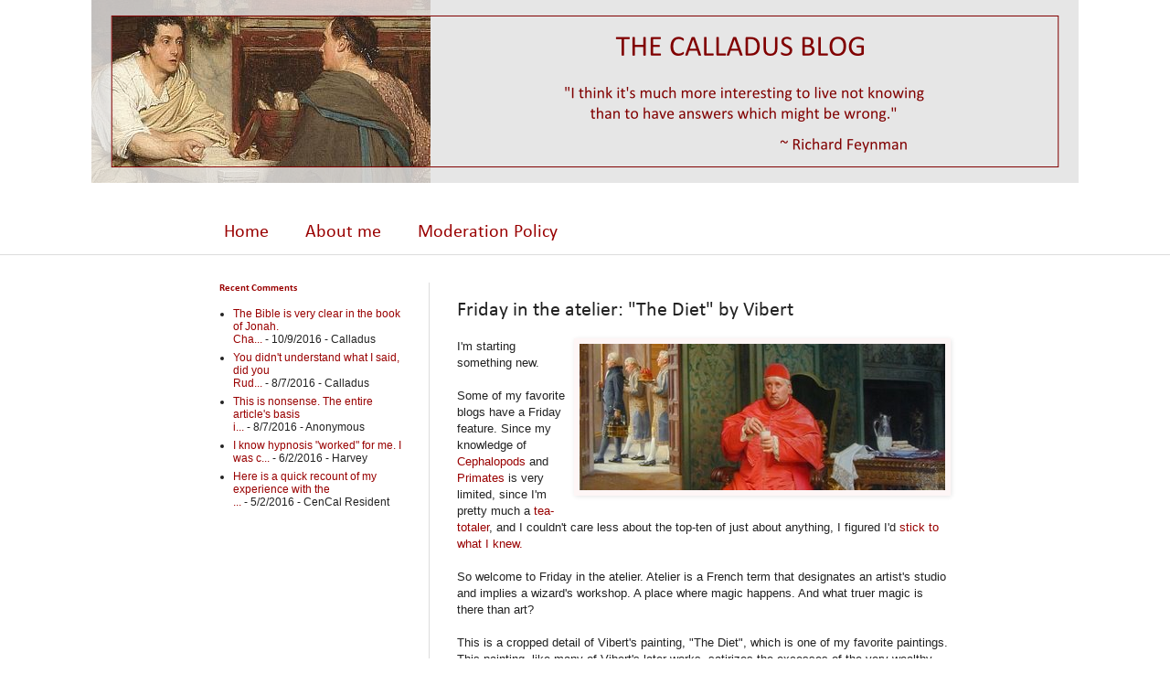

--- FILE ---
content_type: text/html; charset=UTF-8
request_url: http://calladus.blogspot.com/2006/09/friday-in-atelier-diet-by-vibert.html
body_size: 14315
content:
<!DOCTYPE html>
<html class='v2' dir='ltr' xmlns='http://www.w3.org/1999/xhtml' xmlns:b='http://www.google.com/2005/gml/b' xmlns:data='http://www.google.com/2005/gml/data' xmlns:expr='http://www.google.com/2005/gml/expr'>
<head>
<link href='https://www.blogger.com/static/v1/widgets/335934321-css_bundle_v2.css' rel='stylesheet' type='text/css'/>
<meta content='width=1100' name='viewport'/>
<meta content='text/html; charset=UTF-8' http-equiv='Content-Type'/>
<meta content='blogger' name='generator'/>
<link href='http://calladus.blogspot.com/favicon.ico' rel='icon' type='image/x-icon'/>
<link href='http://calladus.blogspot.com/2006/09/friday-in-atelier-diet-by-vibert.html' rel='canonical'/>
<link rel="alternate" type="application/atom+xml" title="THE CALLADUS BLOG - Atom" href="http://calladus.blogspot.com/feeds/posts/default" />
<link rel="alternate" type="application/rss+xml" title="THE CALLADUS BLOG - RSS" href="http://calladus.blogspot.com/feeds/posts/default?alt=rss" />
<link rel="service.post" type="application/atom+xml" title="THE CALLADUS BLOG - Atom" href="https://www.blogger.com/feeds/5736821/posts/default" />

<link rel="alternate" type="application/atom+xml" title="THE CALLADUS BLOG - Atom" href="http://calladus.blogspot.com/feeds/617386183075050080/comments/default" />
<!--Can't find substitution for tag [blog.ieCssRetrofitLinks]-->
<link href='http://photos1.blogger.com/blogger2/2421/700/400/%28Vibert%29%20-%20The_Diet.0.jpg' rel='image_src'/>
<meta content='http://calladus.blogspot.com/2006/09/friday-in-atelier-diet-by-vibert.html' property='og:url'/>
<meta content='Friday in the atelier: &quot;The Diet&quot; by Vibert' property='og:title'/>
<meta content=' I&#39;m starting something new. Some of my favorite blogs have a Friday feature.  Since my knowledge of  Cephalopods and Primates is very limit...' property='og:description'/>
<meta content='https://lh3.googleusercontent.com/blogger_img_proxy/AEn0k_uhb5hULQELMnQgD6Lcu2Szqtv_y1xIkrXSePaOgIr0BwQErfWYlS6IcT0uobRpKZZRHTTgxsUQB1IeKt8BmjiJtCsJbP97nfuIo8IeJ9gggdBwcQam1CwQeuXG4zBzBBQFKhBDXM1i0hKWt4_dAXkMTN6msw=w1200-h630-p-k-no-nu' property='og:image'/>
<title>THE CALLADUS BLOG: Friday in the atelier: "The Diet" by Vibert - Fresno Atheist and Skeptic</title>
<style type='text/css'>@font-face{font-family:'Calibri';font-style:normal;font-weight:400;font-display:swap;src:url(//fonts.gstatic.com/l/font?kit=J7afnpV-BGlaFfdAhLEY7g&skey=a1029226f80653a8&v=v15)format('truetype');}@font-face{font-family:'Calibri';font-style:normal;font-weight:700;font-display:swap;src:url(//fonts.gstatic.com/l/font?kit=J7aanpV-BGlaFfdAjAo9_pxqGg&skey=cd2dd6afe6bf0eb2&v=v15)format('truetype');}</style>
<style id='page-skin-1' type='text/css'><!--
/*
-----------------------------------------------
Blogger Template Style
Name:     Simple
Designer: Blogger
URL:      www.blogger.com
----------------------------------------------- */
/* Content
----------------------------------------------- */
body {
font: normal normal 12px Arial, Tahoma, Helvetica, FreeSans, sans-serif;
color: #222222;
background: #ffffff url(http://1.bp.blogspot.com/-_2fddmBekWU/U-opPg8289I/AAAAAAAADrw/uz3rgBhb-To/s0/header4.png) no-repeat scroll top center;
padding: 0 0 0 0;
background-attachment: scroll;
}
html body .content-outer {
min-width: 0;
max-width: 100%;
width: 100%;
}
h2 {
font-size: 22px;
}
a:link {
text-decoration:none;
color: #990000;
}
a:visited {
text-decoration:none;
color: #990000;
}
a:hover {
text-decoration:underline;
color: #000099;
}
.body-fauxcolumn-outer .fauxcolumn-inner {
background: transparent none repeat scroll top left;
_background-image: none;
}
.body-fauxcolumn-outer .cap-top {
position: absolute;
z-index: 1;
height: 400px;
width: 100%;
}
.body-fauxcolumn-outer .cap-top .cap-left {
width: 100%;
background: transparent none repeat-x scroll top left;
_background-image: none;
}
.content-outer {
-moz-box-shadow: 0 0 0 rgba(0, 0, 0, .15);
-webkit-box-shadow: 0 0 0 rgba(0, 0, 0, .15);
-goog-ms-box-shadow: 0 0 0 #333333;
box-shadow: 0 0 0 rgba(0, 0, 0, .15);
margin-bottom: 1px;
}
.content-inner {
padding: 0 0;
}
.main-outer, .footer-outer {
background-color: transparent;
}
/* Header
----------------------------------------------- */
.header-outer {
background: transparent none repeat-x scroll 0 -400px;
_background-image: none;
}
.Header h1 {
font: normal normal 30px Calibri;
color: #990000;
text-shadow: 0 0 0 rgba(0, 0, 0, .2);
}
.Header h1 a {
color: #990000;
}
.Header .description {
font-size: 200%;
color: #990000;
}
.header-inner .Header .titlewrapper {
padding: 22px 30px;
}
.header-inner .Header .descriptionwrapper {
padding: 0 30px;
}
/* Tabs
----------------------------------------------- */
.tabs-inner .section:first-child {
border-top: 0 solid #dddddd;
}
.tabs-inner .section:first-child ul {
margin-top: -0;
border-top: 0 solid #dddddd;
border-left: 0 solid #dddddd;
border-right: 0 solid #dddddd;
}
.tabs-inner .widget ul {
background: transparent none repeat-x scroll 0 -800px;
_background-image: none;
border-bottom: 0 solid #dddddd;
margin-top: 0;
margin-left: -0;
margin-right: -0;
}
.tabs-inner .widget li a {
display: inline-block;
padding: .6em 1em;
font: normal normal 20px Calibri;
color: #990000;
border-left: 0 solid transparent;
border-right: 0 solid #dddddd;
}
.tabs-inner .widget li:first-child a {
border-left: none;
}
.tabs-inner .widget li.selected a, .tabs-inner .widget li a:hover {
color: #990000;
background-color: transparent;
text-decoration: none;
}
/* Columns
----------------------------------------------- */
.main-outer {
border-top: 1px solid #dddddd;
}
.fauxcolumn-left-outer .fauxcolumn-inner {
border-right: 1px solid #dddddd;
}
.fauxcolumn-right-outer .fauxcolumn-inner {
border-left: 1px solid #dddddd;
}
/* Headings
----------------------------------------------- */
div.widget > h2,
div.widget h2.title {
margin: 0 0 1em 0;
font: normal bold 11px Calibri;
color: #990000;
}
/* Widgets
----------------------------------------------- */
.widget .zippy {
color: #999999;
text-shadow: 2px 2px 1px rgba(0, 0, 0, .1);
}
.widget .popular-posts ul {
list-style: none;
}
/* Posts
----------------------------------------------- */
h2.date-header {
font: normal bold 11px Arial, Tahoma, Helvetica, FreeSans, sans-serif;
}
.date-header span {
background-color: transparent;
color: #990000;
padding: inherit;
letter-spacing: inherit;
margin: inherit;
}
.main-inner {
padding-top: 30px;
padding-bottom: 30px;
}
.main-inner .column-center-inner {
padding: 0 15px;
}
.main-inner .column-center-inner .section {
margin: 0 15px;
}
.post {
margin: 0 0 25px 0;
}
h3.post-title, .comments h4 {
font: normal normal 22px Calibri;
margin: .75em 0 0;
}
.post-body {
font-size: 110%;
line-height: 1.4;
position: relative;
}
.post-body img, .post-body .tr-caption-container, .Profile img, .Image img,
.BlogList .item-thumbnail img {
padding: 2px;
background: #fef6f6;
border: 1px solid #fef6f6;
-moz-box-shadow: 1px 1px 5px rgba(0, 0, 0, .1);
-webkit-box-shadow: 1px 1px 5px rgba(0, 0, 0, .1);
box-shadow: 1px 1px 5px rgba(0, 0, 0, .1);
}
.post-body img, .post-body .tr-caption-container {
padding: 5px;
}
.post-body .tr-caption-container {
color: #990000;
}
.post-body .tr-caption-container img {
padding: 0;
background: transparent;
border: none;
-moz-box-shadow: 0 0 0 rgba(0, 0, 0, .1);
-webkit-box-shadow: 0 0 0 rgba(0, 0, 0, .1);
box-shadow: 0 0 0 rgba(0, 0, 0, .1);
}
.post-header {
margin: 0 0 1.5em;
line-height: 1.6;
font-size: 90%;
}
.post-footer {
margin: 20px -2px 0;
padding: 5px 10px;
color: #666666;
background-color: #f9f9f9;
border-bottom: 1px solid #eeeeee;
line-height: 1.6;
font-size: 90%;
}
#comments .comment-author {
padding-top: 1.5em;
border-top: 1px solid #dddddd;
background-position: 0 1.5em;
}
#comments .comment-author:first-child {
padding-top: 0;
border-top: none;
}
.avatar-image-container {
margin: .2em 0 0;
}
#comments .avatar-image-container img {
border: 1px solid #fef6f6;
}
/* Comments
----------------------------------------------- */
.comments .comments-content .icon.blog-author {
background-repeat: no-repeat;
background-image: url([data-uri]);
}
.comments .comments-content .loadmore a {
border-top: 1px solid #999999;
border-bottom: 1px solid #999999;
}
.comments .comment-thread.inline-thread {
background-color: #f9f9f9;
}
.comments .continue {
border-top: 2px solid #999999;
}
/* Accents
---------------------------------------------- */
.section-columns td.columns-cell {
border-left: 1px solid #dddddd;
}
.blog-pager {
background: transparent none no-repeat scroll top center;
}
.blog-pager-older-link, .home-link,
.blog-pager-newer-link {
background-color: transparent;
padding: 5px;
}
.footer-outer {
border-top: 0 dashed #bbbbbb;
}
/* Mobile
----------------------------------------------- */
body.mobile  {
background-size: auto;
}
.mobile .body-fauxcolumn-outer {
background: transparent none repeat scroll top left;
}
.mobile .body-fauxcolumn-outer .cap-top {
background-size: 100% auto;
}
.mobile .content-outer {
-webkit-box-shadow: 0 0 3px rgba(0, 0, 0, .15);
box-shadow: 0 0 3px rgba(0, 0, 0, .15);
}
.mobile .tabs-inner .widget ul {
margin-left: 0;
margin-right: 0;
}
.mobile .post {
margin: 0;
}
.mobile .main-inner .column-center-inner .section {
margin: 0;
}
.mobile .date-header span {
padding: 0.1em 10px;
margin: 0 -10px;
}
.mobile h3.post-title {
margin: 0;
}
.mobile .blog-pager {
background: transparent none no-repeat scroll top center;
}
.mobile .footer-outer {
border-top: none;
}
.mobile .main-inner, .mobile .footer-inner {
background-color: transparent;
}
.mobile-index-contents {
color: #222222;
}
.mobile-link-button {
background-color: #990000;
}
.mobile-link-button a:link, .mobile-link-button a:visited {
color: #ffffff;
}
.mobile .tabs-inner .section:first-child {
border-top: none;
}
.mobile .tabs-inner .PageList .widget-content {
background-color: transparent;
color: #990000;
border-top: 0 solid #dddddd;
border-bottom: 0 solid #dddddd;
}
.mobile .tabs-inner .PageList .widget-content .pagelist-arrow {
border-left: 1px solid #dddddd;
}

--></style>
<style id='template-skin-1' type='text/css'><!--
body {
min-width: 860px;
}
.content-outer, .content-fauxcolumn-outer, .region-inner {
min-width: 860px;
max-width: 860px;
_width: 860px;
}
.main-inner .columns {
padding-left: 260px;
padding-right: 0px;
}
.main-inner .fauxcolumn-center-outer {
left: 260px;
right: 0px;
/* IE6 does not respect left and right together */
_width: expression(this.parentNode.offsetWidth -
parseInt("260px") -
parseInt("0px") + 'px');
}
.main-inner .fauxcolumn-left-outer {
width: 260px;
}
.main-inner .fauxcolumn-right-outer {
width: 0px;
}
.main-inner .column-left-outer {
width: 260px;
right: 100%;
margin-left: -260px;
}
.main-inner .column-right-outer {
width: 0px;
margin-right: -0px;
}
#layout {
min-width: 0;
}
#layout .content-outer {
min-width: 0;
width: 800px;
}
#layout .region-inner {
min-width: 0;
width: auto;
}
--></style>
<link href='https://www.blogger.com/dyn-css/authorization.css?targetBlogID=5736821&amp;zx=23d456f3-1acc-4b84-a670-eadb6e759bfa' media='none' onload='if(media!=&#39;all&#39;)media=&#39;all&#39;' rel='stylesheet'/><noscript><link href='https://www.blogger.com/dyn-css/authorization.css?targetBlogID=5736821&amp;zx=23d456f3-1acc-4b84-a670-eadb6e759bfa' rel='stylesheet'/></noscript>
<meta name='google-adsense-platform-account' content='ca-host-pub-1556223355139109'/>
<meta name='google-adsense-platform-domain' content='blogspot.com'/>

<!-- data-ad-client=ca-pub-4483770072678925 -->

</head>
<body class='loading variant-wide'>
<div class='navbar no-items section' id='navbar'>
</div>
<div class='body-fauxcolumns'>
<div class='fauxcolumn-outer body-fauxcolumn-outer'>
<div class='cap-top'>
<div class='cap-left'></div>
<div class='cap-right'></div>
</div>
<div class='fauxborder-left'>
<div class='fauxborder-right'></div>
<div class='fauxcolumn-inner'>
</div>
</div>
<div class='cap-bottom'>
<div class='cap-left'></div>
<div class='cap-right'></div>
</div>
</div>
</div>
<div class='content'>
<div class='content-fauxcolumns'>
<div class='fauxcolumn-outer content-fauxcolumn-outer'>
<div class='cap-top'>
<div class='cap-left'></div>
<div class='cap-right'></div>
</div>
<div class='fauxborder-left'>
<div class='fauxborder-right'></div>
<div class='fauxcolumn-inner'>
</div>
</div>
<div class='cap-bottom'>
<div class='cap-left'></div>
<div class='cap-right'></div>
</div>
</div>
</div>
<div class='content-outer'>
<div class='content-cap-top cap-top'>
<div class='cap-left'></div>
<div class='cap-right'></div>
</div>
<div class='fauxborder-left content-fauxborder-left'>
<div class='fauxborder-right content-fauxborder-right'></div>
<div class='content-inner'>
<header>
<div class='header-outer'>
<div class='header-cap-top cap-top'>
<div class='cap-left'></div>
<div class='cap-right'></div>
</div>
<div class='fauxborder-left header-fauxborder-left'>
<div class='fauxborder-right header-fauxborder-right'></div>
<div class='region-inner header-inner'>
<div class='header section' id='header'><div class='widget Header' data-version='1' id='Header1'>
<div id='header-inner'>
<a href='http://calladus.blogspot.com/' style='display: block'>
<img alt='THE CALLADUS BLOG' height='200px; ' id='Header1_headerimg' src='https://blogger.googleusercontent.com/img/b/R29vZ2xl/AVvXsEgap24WENLdRrHTzH2cJyhBCPGBgFBMQ-YsIscK9kha1AB7OLsXthtiqtwR9tiWZrNz5ourFwWSlYDHe6Bwd8Y4iME7Nxu2CNzlYZovdzEvY4hdKA6tVoC-TVakr6qxlOv1XC1jxw/s1600/Invisible2.png' style='display: block' width='200px; '/>
</a>
</div>
</div></div>
</div>
</div>
<div class='header-cap-bottom cap-bottom'>
<div class='cap-left'></div>
<div class='cap-right'></div>
</div>
</div>
</header>
<div class='tabs-outer'>
<div class='tabs-cap-top cap-top'>
<div class='cap-left'></div>
<div class='cap-right'></div>
</div>
<div class='fauxborder-left tabs-fauxborder-left'>
<div class='fauxborder-right tabs-fauxborder-right'></div>
<div class='region-inner tabs-inner'>
<div class='tabs section' id='crosscol'><div class='widget PageList' data-version='1' id='PageList1'>
<h2>Pages</h2>
<div class='widget-content'>
<ul>
<li>
<a href='http://calladus.blogspot.com/'>Home</a>
</li>
<li>
<a href='http://calladus.blogspot.com/p/about-me.html'>About me</a>
</li>
<li>
<a href='http://calladus.blogspot.com/p/last-update-12-august-2013-rules-are-im.html'>Moderation Policy</a>
</li>
</ul>
<div class='clear'></div>
</div>
</div></div>
<div class='tabs no-items section' id='crosscol-overflow'></div>
</div>
</div>
<div class='tabs-cap-bottom cap-bottom'>
<div class='cap-left'></div>
<div class='cap-right'></div>
</div>
</div>
<div class='main-outer'>
<div class='main-cap-top cap-top'>
<div class='cap-left'></div>
<div class='cap-right'></div>
</div>
<div class='fauxborder-left main-fauxborder-left'>
<div class='fauxborder-right main-fauxborder-right'></div>
<div class='region-inner main-inner'>
<div class='columns fauxcolumns'>
<div class='fauxcolumn-outer fauxcolumn-center-outer'>
<div class='cap-top'>
<div class='cap-left'></div>
<div class='cap-right'></div>
</div>
<div class='fauxborder-left'>
<div class='fauxborder-right'></div>
<div class='fauxcolumn-inner'>
</div>
</div>
<div class='cap-bottom'>
<div class='cap-left'></div>
<div class='cap-right'></div>
</div>
</div>
<div class='fauxcolumn-outer fauxcolumn-left-outer'>
<div class='cap-top'>
<div class='cap-left'></div>
<div class='cap-right'></div>
</div>
<div class='fauxborder-left'>
<div class='fauxborder-right'></div>
<div class='fauxcolumn-inner'>
</div>
</div>
<div class='cap-bottom'>
<div class='cap-left'></div>
<div class='cap-right'></div>
</div>
</div>
<div class='fauxcolumn-outer fauxcolumn-right-outer'>
<div class='cap-top'>
<div class='cap-left'></div>
<div class='cap-right'></div>
</div>
<div class='fauxborder-left'>
<div class='fauxborder-right'></div>
<div class='fauxcolumn-inner'>
</div>
</div>
<div class='cap-bottom'>
<div class='cap-left'></div>
<div class='cap-right'></div>
</div>
</div>
<!-- corrects IE6 width calculation -->
<div class='columns-inner'>
<div class='column-center-outer'>
<div class='column-center-inner'>
<div class='main section' id='main'><div class='widget Blog' data-version='1' id='Blog1'>
<div class='blog-posts hfeed'>

          <div class="date-outer">
        

          <div class="date-posts">
        
<div class='post-outer'>
<div class='post hentry uncustomized-post-template' itemprop='blogPost' itemscope='itemscope' itemtype='http://schema.org/BlogPosting'>
<meta content='http://photos1.blogger.com/blogger2/2421/700/400/%28Vibert%29%20-%20The_Diet.0.jpg' itemprop='image_url'/>
<meta content='5736821' itemprop='blogId'/>
<meta content='617386183075050080' itemprop='postId'/>
<a name='617386183075050080'></a>
<h3 class='post-title entry-title' itemprop='name'>
Friday in the atelier: "The Diet" by Vibert
</h3>
<div class='post-header'>
<div class='post-header-line-1'></div>
</div>
<div class='post-body entry-content' id='post-body-617386183075050080' itemprop='description articleBody'>
<a href="http://photos1.blogger.com/blogger2/2421/700/1600/%28Vibert%29%20-%20The_Diet.1.jpg" onblur="try {parent.deselectBloggerImageGracefully();} catch(e) {}"><img alt="" border="0" src="http://photos1.blogger.com/blogger2/2421/700/400/%28Vibert%29%20-%20The_Diet.0.jpg" style="margin: 0pt 0pt 10px 10px; float: right; cursor: pointer;" /></a> I'm starting something new.<br /><br />Some of my favorite blogs have a Friday feature.  Since my knowledge of  <a href="http://scienceblogs.com/pharyngula/2006/09/friday_cephalopod_septopus.php">Cephalopods </a>and <a href="http://scienceblogs.com/afarensis/2006/09/08/friday_know_your_primate_daube/">Primates </a>is very limited, since I'm pretty much a <a href="http://www.dailykos.com/storyonly/2006/9/8/9420/93860">tea-totaler</a>, and I couldn't care less about the top-ten of just about anything, I figured I'd <a href="http://calladus.blogspot.com/2005/11/feast-for-your-eyes.html">stick to what I knew.</a><br /><br />So welcome to Friday in the atelier.  Atelier is a French term that designates an artist's studio and implies a wizard's workshop.  A place where magic happens.  And what truer magic is there than art?<br /><br />This is a cropped detail of Vibert's painting, "The Diet", which is one of my favorite paintings.  This painting, like many of Vibert's later works, satirizes the excesses of the very wealthy Catholic church.  Click on the image to see it larger, or <a href="http://www.artrenewal.org/asp/database/image.asp?id=1796">check out the entire image from the Art Renewal Center</a>.  (Warning, the server is a bit slow)<br /><br />Jehan Georges Vibert started making his name early in his career painting dramatic subjects that conformed to the era of Romanticism that was popular in his youth.  He achieved wide popularity in 1878 with his historical painting, "<a href="http://www.histoire-image.com/photo/fullscreen/vers66_vibert_001z.jpg">The Apotheosis of Mr. Thiers.</a>"<br /><br />But Vibert more enjoyed painting homey and humorous paintings that were known for their meticulous details.  As he grew older he turned his focus to subjects that satirized the Roman Catholic clergy in France and throughout the rest of Europe. His mocking paintings of priests living in opulent luxury playing and doing un-priestly things were popular with French citizens who had come to scorn the Church after the Revolution.  Vibert&#8217;s irreverence toward the Church was probably based on his primary education by Catholic priests.  <a href="http://www.rehsgalleries.com/biography.html?key=246">He had this to say</a> about his inspiration for his paintings of religious satire:<br /><blockquote style="color: rgb(102, 0, 0);">&#8230;you can&#8217;t deny that the priests who began my education recognized in me elocutionary talents, because they planned to make a preacher of me. Yes; I advise you to speak of the priests! You have profited handsomely by their teachings!  They, at any rate, cannot be ignorant of your lively satire; you have made them feel the point of it enough.  Haven&#8217;t you always said that a painter should paint only what he sees?  It is not my fault if I have seen them at such close quarters.<br /><br /><span style="color: rgb(0, 0, 0); font-style: italic;">[Note: the 'you' here is Vibert referring to himself in third person.]</span><br /></blockquote>If Vibert were born a hundred years earlier he would have been imprisoned or put to death for the heresy of his art.<br /><br />His interest in comedy and satire was not confined to his paintings, but was also expressed in his work with theatre and Vaudeville where he not only attended plays and comedies, but wrote, produced, and acted in some of them.<br /><br />Vibert was a decorated war hero, wounded at the battle of Malmaison and was made a Knight of the Legion of Honor for his courage in battle.  He was later promoted to Officer of the Legion of Honor in recognition of his skill in painting.<br /><br />He was by no means a modest person, and extolled his virtues in writing for several publications, including &#8220;<a href="http://cdl.library.cornell.edu/moa/browse.journals/cent.html">The Century Magazine</a>&#8221; published in America, where he spoke of himself in the third person.  In 1875 in that magazine he described himself as an excellent cook, artist, author, playwright, actor, architect, builder, iron worker, wood worker, and interior decorator.<br /><br />He talked the talk, but the success of his plays, and the obvious excellence of his paintings proved that Vibert could walk the walk too.<br /><br /><blockquote>References:<br /><a href="http://www.artrenewal.org/asp/database/art.asp?aid=134&amp;page=1">Art Renewal Center</a><br /><a href="http://www.rehsgalleries.com/biography.html?key=246">Rehs Galleries, Inc.</a><br /><a href="http://www.albrightknox.org/ArtStart/sVibert.html">Albright-Knox Art Gallery</a><br /><a href="http://www.clemusart.com/Explore/artist.asp?artistLetter=V&amp;amp;amp;amp;recNo=38&amp;bio=full&amp;display=">The Cleveland Museum of Art</a><br /><a href="http://www.histoireimage.com/">L&#8217;Histoire par l&#8217;image 1789-1939</a><br /><a href="http://cdl.library.cornell.edu/cgi-bin/moa/pageviewer?frames=1&amp;coll=moa&amp;amp;amp;amp;view=50&amp;root=%2Fmoa%2Fcent%2Fcent0051%2F&amp;tif=00088.TIF&amp;cite=http%3A%2F%2Fcdl.library.cornell.edu%2Fcgi-bin%2Fmoa%2Fmoa-cgi%3Fnotisid%3DABP2287-0051-9">The Autobiography of Vibert - "The Century Magazine" Cornell University Library</a></blockquote>
<div style='clear: both;'></div>
</div>
<div class='post-footer'>
<div class='post-footer-line post-footer-line-1'>
<span class='post-author vcard'>
</span>
<span class='post-timestamp'>
at
<meta content='http://calladus.blogspot.com/2006/09/friday-in-atelier-diet-by-vibert.html' itemprop='url'/>
<a class='timestamp-link' href='http://calladus.blogspot.com/2006/09/friday-in-atelier-diet-by-vibert.html' rel='bookmark' title='permanent link'><abbr class='published' itemprop='datePublished' title='2006-09-08T07:48:00-07:00'>Friday, September 08, 2006</abbr></a>
</span>
<span class='post-comment-link'>
</span>
<span class='post-icons'>
<span class='item-action'>
<a href='https://www.blogger.com/email-post/5736821/617386183075050080' title='Email Post'>
<img alt='' class='icon-action' height='13' src='https://resources.blogblog.com/img/icon18_email.gif' width='18'/>
</a>
</span>
</span>
<div class='post-share-buttons goog-inline-block'>
<a class='goog-inline-block share-button sb-email' href='https://www.blogger.com/share-post.g?blogID=5736821&postID=617386183075050080&target=email' target='_blank' title='Email This'><span class='share-button-link-text'>Email This</span></a><a class='goog-inline-block share-button sb-blog' href='https://www.blogger.com/share-post.g?blogID=5736821&postID=617386183075050080&target=blog' onclick='window.open(this.href, "_blank", "height=270,width=475"); return false;' target='_blank' title='BlogThis!'><span class='share-button-link-text'>BlogThis!</span></a><a class='goog-inline-block share-button sb-twitter' href='https://www.blogger.com/share-post.g?blogID=5736821&postID=617386183075050080&target=twitter' target='_blank' title='Share to X'><span class='share-button-link-text'>Share to X</span></a><a class='goog-inline-block share-button sb-facebook' href='https://www.blogger.com/share-post.g?blogID=5736821&postID=617386183075050080&target=facebook' onclick='window.open(this.href, "_blank", "height=430,width=640"); return false;' target='_blank' title='Share to Facebook'><span class='share-button-link-text'>Share to Facebook</span></a><a class='goog-inline-block share-button sb-pinterest' href='https://www.blogger.com/share-post.g?blogID=5736821&postID=617386183075050080&target=pinterest' target='_blank' title='Share to Pinterest'><span class='share-button-link-text'>Share to Pinterest</span></a>
</div>
</div>
<div class='post-footer-line post-footer-line-2'>
<span class='post-labels'>
Filed under:
<a href='http://calladus.blogspot.com/search/label/Atelier' rel='tag'>Atelier</a>
</span>
</div>
<div class='post-footer-line post-footer-line-3'>
<span class='post-location'>
</span>
</div>
</div>
</div>
<div class='comments' id='comments'>
<a name='comments'></a>
<h4>No comments:</h4>
<div id='Blog1_comments-block-wrapper'>
<dl class='avatar-comment-indent' id='comments-block'>
</dl>
</div>
<p class='comment-footer'>
<a href='https://www.blogger.com/comment/fullpage/post/5736821/617386183075050080' onclick=''>Post a Comment</a>
</p>
</div>
</div>

        </div></div>
      
</div>
<div class='blog-pager' id='blog-pager'>
<span id='blog-pager-newer-link'>
<a class='blog-pager-newer-link' href='http://calladus.blogspot.com/2006/09/fear-of-christians-atheist-still.html' id='Blog1_blog-pager-newer-link' title='Newer Post'>Newer Post</a>
</span>
<span id='blog-pager-older-link'>
<a class='blog-pager-older-link' href='http://calladus.blogspot.com/2006/09/open-letter-to-walt-disney-chairman.html' id='Blog1_blog-pager-older-link' title='Older Post'>Older Post</a>
</span>
<a class='home-link' href='http://calladus.blogspot.com/'>Home</a>
</div>
<div class='clear'></div>
<div class='post-feeds'>
<div class='feed-links'>
Subscribe to:
<a class='feed-link' href='http://calladus.blogspot.com/feeds/617386183075050080/comments/default' target='_blank' type='application/atom+xml'>Post Comments (Atom)</a>
</div>
</div>
</div></div>
</div>
</div>
<div class='column-left-outer'>
<div class='column-left-inner'>
<aside>
<div class='sidebar section' id='sidebar-left-1'>
<div class='widget Feed' data-version='1' id='Feed1'>
<h2>Recent Comments</h2>
<div class='widget-content' id='Feed1_feedItemListDisplay'>
<span style='filter: alpha(25); opacity: 0.25;'>
<a href='http://calladus.blogspot.com/feeds/comments/default'>Loading...</a>
</span>
</div>
<div class='clear'></div>
</div><div class='widget HTML' data-version='1' id='HTML1'>
<div class='widget-content'>
<iframe width="225" height="450" src="http://meetu.ps/2tWZyq" frameborder="0"></iframe>
</div>
<div class='clear'></div>
</div><div class='widget LinkList' data-version='1' id='LinkList2'>
<h2>Essays on Skepticism, Science, Pseudoscience and others</h2>
<div class='widget-content'>
<ul>
<li><a href='http://calladus.blogspot.com/2006/09/testing-counterfeit-money-detector-pen.html'>Are Counterfeit Money Detector Pens a scam?</a></li>
<li><a href='http://calladus.blogspot.com/2011/11/abortion-vs-personhood.html'>Abortion vs. Personhood</a></li>
<li><a href='http://calladus.blogspot.com/2008/01/what-is-art-part-i.html'>What is Art?</a></li>
<li><a href='http://calladus.blogspot.com/2007/04/lets-examine-proof-that-abstinence-only.html'>Abstinence Only - Religious pseudoscientific peer-review</a></li>
<li><a href='http://calladus.blogspot.com/2005/08/why-homeopathic-medicine-does-not-work.html'>Why Homeopathic 'Medicine' Does Not Work</a></li>
<li><a href='http://calladus.blogspot.com/2006/08/steorns-free-lunch-free-energy-i-think.html'>Free Energy?  No Free Lunch!</a></li>
<li><a href='http://calladus.blogspot.com/2005/09/black-or-white-highway-ring-of.html'>Black or White - The Ring Species of Evolution</a></li>
<li><a href='http://calladus.blogspot.com/2006/03/good-good-good-good-vibrations.html'>Crystals and Good Vibrations!</a></li>
<li><a href='http://calladus.blogspot.com/2005/12/scrape-out-gecko-and-repaint.html'>The Gecko - How an ignored problem got worse</a></li>
</ul>
<div class='clear'></div>
</div>
</div><div class='widget LinkList' data-version='1' id='LinkList3'>
<h2>Essays on Religion and Atheism</h2>
<div class='widget-content'>
<ul>
<li><a href='http://calladus.blogspot.com/2014/01/do-you-have-book-that-will-make-me.html'>Challenge me!  Recommend a book that will make me Christian!</a></li>
<li><a href='http://calladus.blogspot.com/2007/04/heaven-full-of-sorrow.html'>Heaven full of Sorrow</a></li>
<li><a href='http://calladus.blogspot.com/2006/09/mind-hacking-god.html'>Mind Hacking God - Feeling the Holy Spirit means less than you think</a></li>
<li><a href='http://calladus.blogspot.com/2013/06/is-victimless-crime.html'>Why do Christians confuse Sin with Crime?</a></li>
<li><a href='http://calladus.blogspot.com/2014/10/the-simple-answer-to-bother.html'>Why bother?  Because what we do NOW is important!</a></li>
<li><a href='http://calladus.blogspot.com/2011/06/it-was-evil-to-jonah-great-evil.html'>God forced Jonah to lie</a></li>
<li><a href='http://calladus.blogspot.com/2015/06/belief-in-divine-enforce-precludes-true.html'>Belief in God makes morality impossible</a></li>
<li><a href='http://calladus.blogspot.com/2006/10/why-is-atheism-important.html'>Why is Atheism Important?</a></li>
<li><a href='http://calladus.blogspot.com/2007/08/another-non-believers-symbol.html'>A New ATHEIST SYMBOL</a></li>
<li><a href='http://calladus.blogspot.com/2007/05/jesus-loves-you-but-he-hates-your-new.html'>The Christian position against Gay Marriage is hypocritical</a></li>
<li><a href='http://calladus.blogspot.com/2006/04/eeek-theres-troll-in-my-laundry.html'>How much of religion is caused by pattern recognition?</a></li>
</ul>
<div class='clear'></div>
</div>
</div><div class='widget Label' data-version='1' id='Label1'>
<h2>Labels</h2>
<div class='widget-content list-label-widget-content'>
<ul>
<li>
<a dir='ltr' href='http://calladus.blogspot.com/search/label/Atheism'>Atheism</a>
<span dir='ltr'>(149)</span>
</li>
<li>
<a dir='ltr' href='http://calladus.blogspot.com/search/label/religion'>religion</a>
<span dir='ltr'>(129)</span>
</li>
<li>
<a dir='ltr' href='http://calladus.blogspot.com/search/label/Minutiae'>Minutiae</a>
<span dir='ltr'>(103)</span>
</li>
<li>
<a dir='ltr' href='http://calladus.blogspot.com/search/label/Politics'>Politics</a>
<span dir='ltr'>(73)</span>
</li>
<li>
<a dir='ltr' href='http://calladus.blogspot.com/search/label/Culture'>Culture</a>
<span dir='ltr'>(68)</span>
</li>
<li>
<a dir='ltr' href='http://calladus.blogspot.com/search/label/Kookiness'>Kookiness</a>
<span dir='ltr'>(65)</span>
</li>
<li>
<a dir='ltr' href='http://calladus.blogspot.com/search/label/Personal'>Personal</a>
<span dir='ltr'>(54)</span>
</li>
<li>
<a dir='ltr' href='http://calladus.blogspot.com/search/label/Atelier'>Atelier</a>
<span dir='ltr'>(44)</span>
</li>
<li>
<a dir='ltr' href='http://calladus.blogspot.com/search/label/Humor'>Humor</a>
<span dir='ltr'>(40)</span>
</li>
<li>
<a dir='ltr' href='http://calladus.blogspot.com/search/label/Rights'>Rights</a>
<span dir='ltr'>(40)</span>
</li>
<li>
<a dir='ltr' href='http://calladus.blogspot.com/search/label/Skepticism'>Skepticism</a>
<span dir='ltr'>(39)</span>
</li>
<li>
<a dir='ltr' href='http://calladus.blogspot.com/search/label/Education'>Education</a>
<span dir='ltr'>(33)</span>
</li>
<li>
<a dir='ltr' href='http://calladus.blogspot.com/search/label/Christian%20Nation'>Christian Nation</a>
<span dir='ltr'>(32)</span>
</li>
<li>
<a dir='ltr' href='http://calladus.blogspot.com/search/label/Creationism'>Creationism</a>
<span dir='ltr'>(31)</span>
</li>
<li>
<a dir='ltr' href='http://calladus.blogspot.com/search/label/Science'>Science</a>
<span dir='ltr'>(30)</span>
</li>
<li>
<a dir='ltr' href='http://calladus.blogspot.com/search/label/Won%20chong'>Won chong</a>
<span dir='ltr'>(30)</span>
</li>
<li>
<a dir='ltr' href='http://calladus.blogspot.com/search/label/LGBT'>LGBT</a>
<span dir='ltr'>(28)</span>
</li>
<li>
<a dir='ltr' href='http://calladus.blogspot.com/search/label/Military'>Military</a>
<span dir='ltr'>(27)</span>
</li>
<li>
<a dir='ltr' href='http://calladus.blogspot.com/search/label/pseudoscience'>pseudoscience</a>
<span dir='ltr'>(26)</span>
</li>
<li>
<a dir='ltr' href='http://calladus.blogspot.com/search/label/Iraq'>Iraq</a>
<span dir='ltr'>(23)</span>
</li>
<li>
<a dir='ltr' href='http://calladus.blogspot.com/search/label/Freethought'>Freethought</a>
<span dir='ltr'>(19)</span>
</li>
<li>
<a dir='ltr' href='http://calladus.blogspot.com/search/label/Women%27s%20rights'>Women&#39;s rights</a>
<span dir='ltr'>(19)</span>
</li>
<li>
<a dir='ltr' href='http://calladus.blogspot.com/search/label/Comfort'>Comfort</a>
<span dir='ltr'>(18)</span>
</li>
<li>
<a dir='ltr' href='http://calladus.blogspot.com/search/label/CVAAS'>CVAAS</a>
<span dir='ltr'>(17)</span>
</li>
<li>
<a dir='ltr' href='http://calladus.blogspot.com/search/label/Scams'>Scams</a>
<span dir='ltr'>(16)</span>
</li>
<li>
<a dir='ltr' href='http://calladus.blogspot.com/search/label/Secular%20Humanism'>Secular Humanism</a>
<span dir='ltr'>(16)</span>
</li>
<li>
<a dir='ltr' href='http://calladus.blogspot.com/search/label/Abstinence'>Abstinence</a>
<span dir='ltr'>(15)</span>
</li>
<li>
<a dir='ltr' href='http://calladus.blogspot.com/search/label/Evolution'>Evolution</a>
<span dir='ltr'>(12)</span>
</li>
<li>
<a dir='ltr' href='http://calladus.blogspot.com/search/label/MetaBlogging'>MetaBlogging</a>
<span dir='ltr'>(12)</span>
</li>
<li>
<a dir='ltr' href='http://calladus.blogspot.com/search/label/Challange'>Challange</a>
<span dir='ltr'>(11)</span>
</li>
<li>
<a dir='ltr' href='http://calladus.blogspot.com/search/label/Abortion'>Abortion</a>
<span dir='ltr'>(8)</span>
</li>
<li>
<a dir='ltr' href='http://calladus.blogspot.com/search/label/Bible'>Bible</a>
<span dir='ltr'>(8)</span>
</li>
<li>
<a dir='ltr' href='http://calladus.blogspot.com/search/label/Psychology'>Psychology</a>
<span dir='ltr'>(8)</span>
</li>
<li>
<a dir='ltr' href='http://calladus.blogspot.com/search/label/Ronnie'>Ronnie</a>
<span dir='ltr'>(8)</span>
</li>
<li>
<a dir='ltr' href='http://calladus.blogspot.com/search/label/Possum'>Possum</a>
<span dir='ltr'>(7)</span>
</li>
<li>
<a dir='ltr' href='http://calladus.blogspot.com/search/label/Technology'>Technology</a>
<span dir='ltr'>(7)</span>
</li>
<li>
<a dir='ltr' href='http://calladus.blogspot.com/search/label/War%20on%20Xmas'>War on Xmas</a>
<span dir='ltr'>(7)</span>
</li>
<li>
<a dir='ltr' href='http://calladus.blogspot.com/search/label/ethics'>ethics</a>
<span dir='ltr'>(7)</span>
</li>
<li>
<a dir='ltr' href='http://calladus.blogspot.com/search/label/Fresno'>Fresno</a>
<span dir='ltr'>(6)</span>
</li>
<li>
<a dir='ltr' href='http://calladus.blogspot.com/search/label/Homeopathy'>Homeopathy</a>
<span dir='ltr'>(6)</span>
</li>
<li>
<a dir='ltr' href='http://calladus.blogspot.com/search/label/Progressive%20Community'>Progressive Community</a>
<span dir='ltr'>(6)</span>
</li>
<li>
<a dir='ltr' href='http://calladus.blogspot.com/search/label/Engineering'>Engineering</a>
<span dir='ltr'>(5)</span>
</li>
<li>
<a dir='ltr' href='http://calladus.blogspot.com/search/label/Ghost%20Hunting'>Ghost Hunting</a>
<span dir='ltr'>(5)</span>
</li>
<li>
<a dir='ltr' href='http://calladus.blogspot.com/search/label/I%20got%20mail'>I got mail</a>
<span dir='ltr'>(5)</span>
</li>
<li>
<a dir='ltr' href='http://calladus.blogspot.com/search/label/Perpetual%20Motion'>Perpetual Motion</a>
<span dir='ltr'>(5)</span>
</li>
<li>
<a dir='ltr' href='http://calladus.blogspot.com/search/label/Rex%20Curry'>Rex Curry</a>
<span dir='ltr'>(5)</span>
</li>
<li>
<a dir='ltr' href='http://calladus.blogspot.com/search/label/Steorn'>Steorn</a>
<span dir='ltr'>(5)</span>
</li>
<li>
<a dir='ltr' href='http://calladus.blogspot.com/search/label/pens%C3%A9e'>pensée</a>
<span dir='ltr'>(5)</span>
</li>
<li>
<a dir='ltr' href='http://calladus.blogspot.com/search/label/9%2F11'>9/11</a>
<span dir='ltr'>(4)</span>
</li>
<li>
<a dir='ltr' href='http://calladus.blogspot.com/search/label/Bible%20study'>Bible study</a>
<span dir='ltr'>(4)</span>
</li>
<li>
<a dir='ltr' href='http://calladus.blogspot.com/search/label/Cults'>Cults</a>
<span dir='ltr'>(4)</span>
</li>
<li>
<a dir='ltr' href='http://calladus.blogspot.com/search/label/Apologetics'>Apologetics</a>
<span dir='ltr'>(3)</span>
</li>
<li>
<a dir='ltr' href='http://calladus.blogspot.com/search/label/Darwin'>Darwin</a>
<span dir='ltr'>(3)</span>
</li>
<li>
<a dir='ltr' href='http://calladus.blogspot.com/search/label/Space'>Space</a>
<span dir='ltr'>(3)</span>
</li>
<li>
<a dir='ltr' href='http://calladus.blogspot.com/search/label/guns'>guns</a>
<span dir='ltr'>(3)</span>
</li>
<li>
<a dir='ltr' href='http://calladus.blogspot.com/search/label/pets'>pets</a>
<span dir='ltr'>(3)</span>
</li>
<li>
<a dir='ltr' href='http://calladus.blogspot.com/search/label/Climate%20Change'>Climate Change</a>
<span dir='ltr'>(2)</span>
</li>
<li>
<a dir='ltr' href='http://calladus.blogspot.com/search/label/Psychics'>Psychics</a>
<span dir='ltr'>(2)</span>
</li>
<li>
<a dir='ltr' href='http://calladus.blogspot.com/search/label/The%20Problem%20With%20Heaven'>The Problem With Heaven</a>
<span dir='ltr'>(2)</span>
</li>
<li>
<a dir='ltr' href='http://calladus.blogspot.com/search/label/Crop%20Circles'>Crop Circles</a>
<span dir='ltr'>(1)</span>
</li>
<li>
<a dir='ltr' href='http://calladus.blogspot.com/search/label/Crystals'>Crystals</a>
<span dir='ltr'>(1)</span>
</li>
<li>
<a dir='ltr' href='http://calladus.blogspot.com/search/label/False%20Witnesses'>False Witnesses</a>
<span dir='ltr'>(1)</span>
</li>
<li>
<a dir='ltr' href='http://calladus.blogspot.com/search/label/Geekiness'>Geekiness</a>
<span dir='ltr'>(1)</span>
</li>
<li>
<a dir='ltr' href='http://calladus.blogspot.com/search/label/Islam'>Islam</a>
<span dir='ltr'>(1)</span>
</li>
<li>
<a dir='ltr' href='http://calladus.blogspot.com/search/label/Magnetic%20Therapy'>Magnetic Therapy</a>
<span dir='ltr'>(1)</span>
</li>
<li>
<a dir='ltr' href='http://calladus.blogspot.com/search/label/Parody'>Parody</a>
<span dir='ltr'>(1)</span>
</li>
<li>
<a dir='ltr' href='http://calladus.blogspot.com/search/label/Police%20Professionalism'>Police Professionalism</a>
<span dir='ltr'>(1)</span>
</li>
<li>
<a dir='ltr' href='http://calladus.blogspot.com/search/label/UFOs'>UFOs</a>
<span dir='ltr'>(1)</span>
</li>
<li>
<a dir='ltr' href='http://calladus.blogspot.com/search/label/USAF%20Stories'>USAF Stories</a>
<span dir='ltr'>(1)</span>
</li>
<li>
<a dir='ltr' href='http://calladus.blogspot.com/search/label/philosophy'>philosophy</a>
<span dir='ltr'>(1)</span>
</li>
<li>
<a dir='ltr' href='http://calladus.blogspot.com/search/label/quick%20takes'>quick takes</a>
<span dir='ltr'>(1)</span>
</li>
<li>
<a dir='ltr' href='http://calladus.blogspot.com/search/label/spiritual'>spiritual</a>
<span dir='ltr'>(1)</span>
</li>
<li>
<a dir='ltr' href='http://calladus.blogspot.com/search/label/vaccines'>vaccines</a>
<span dir='ltr'>(1)</span>
</li>
</ul>
<div class='clear'></div>
</div>
</div><div class='widget BlogArchive' data-version='1' id='BlogArchive1'>
<h2>Blog Archive</h2>
<div class='widget-content'>
<div id='ArchiveList'>
<div id='BlogArchive1_ArchiveList'>
<select id='BlogArchive1_ArchiveMenu'>
<option value=''>Blog Archive</option>
<option value='http://calladus.blogspot.com/2016/07/'>July (2)</option>
<option value='http://calladus.blogspot.com/2016/06/'>June (1)</option>
<option value='http://calladus.blogspot.com/2016/05/'>May (1)</option>
<option value='http://calladus.blogspot.com/2016/04/'>April (1)</option>
<option value='http://calladus.blogspot.com/2016/03/'>March (1)</option>
<option value='http://calladus.blogspot.com/2016/02/'>February (1)</option>
<option value='http://calladus.blogspot.com/2016/01/'>January (3)</option>
<option value='http://calladus.blogspot.com/2015/12/'>December (1)</option>
<option value='http://calladus.blogspot.com/2015/09/'>September (1)</option>
<option value='http://calladus.blogspot.com/2015/08/'>August (6)</option>
<option value='http://calladus.blogspot.com/2015/07/'>July (1)</option>
<option value='http://calladus.blogspot.com/2015/06/'>June (3)</option>
<option value='http://calladus.blogspot.com/2015/04/'>April (2)</option>
<option value='http://calladus.blogspot.com/2015/03/'>March (1)</option>
<option value='http://calladus.blogspot.com/2015/01/'>January (4)</option>
<option value='http://calladus.blogspot.com/2014/11/'>November (2)</option>
<option value='http://calladus.blogspot.com/2014/10/'>October (1)</option>
<option value='http://calladus.blogspot.com/2014/01/'>January (1)</option>
<option value='http://calladus.blogspot.com/2013/09/'>September (2)</option>
<option value='http://calladus.blogspot.com/2013/08/'>August (2)</option>
<option value='http://calladus.blogspot.com/2013/07/'>July (6)</option>
<option value='http://calladus.blogspot.com/2013/06/'>June (4)</option>
<option value='http://calladus.blogspot.com/2013/04/'>April (1)</option>
<option value='http://calladus.blogspot.com/2013/03/'>March (1)</option>
<option value='http://calladus.blogspot.com/2013/01/'>January (1)</option>
<option value='http://calladus.blogspot.com/2012/12/'>December (4)</option>
<option value='http://calladus.blogspot.com/2012/11/'>November (2)</option>
<option value='http://calladus.blogspot.com/2012/07/'>July (2)</option>
<option value='http://calladus.blogspot.com/2012/06/'>June (2)</option>
<option value='http://calladus.blogspot.com/2012/05/'>May (1)</option>
<option value='http://calladus.blogspot.com/2012/04/'>April (3)</option>
<option value='http://calladus.blogspot.com/2012/03/'>March (1)</option>
<option value='http://calladus.blogspot.com/2012/02/'>February (1)</option>
<option value='http://calladus.blogspot.com/2012/01/'>January (1)</option>
<option value='http://calladus.blogspot.com/2011/12/'>December (5)</option>
<option value='http://calladus.blogspot.com/2011/11/'>November (4)</option>
<option value='http://calladus.blogspot.com/2011/09/'>September (2)</option>
<option value='http://calladus.blogspot.com/2011/08/'>August (1)</option>
<option value='http://calladus.blogspot.com/2011/07/'>July (1)</option>
<option value='http://calladus.blogspot.com/2011/06/'>June (5)</option>
<option value='http://calladus.blogspot.com/2011/05/'>May (2)</option>
<option value='http://calladus.blogspot.com/2011/04/'>April (2)</option>
<option value='http://calladus.blogspot.com/2011/02/'>February (2)</option>
<option value='http://calladus.blogspot.com/2011/01/'>January (2)</option>
<option value='http://calladus.blogspot.com/2010/11/'>November (1)</option>
<option value='http://calladus.blogspot.com/2010/09/'>September (1)</option>
<option value='http://calladus.blogspot.com/2010/08/'>August (1)</option>
<option value='http://calladus.blogspot.com/2010/06/'>June (1)</option>
<option value='http://calladus.blogspot.com/2010/05/'>May (6)</option>
<option value='http://calladus.blogspot.com/2010/04/'>April (3)</option>
<option value='http://calladus.blogspot.com/2010/03/'>March (3)</option>
<option value='http://calladus.blogspot.com/2010/02/'>February (6)</option>
<option value='http://calladus.blogspot.com/2010/01/'>January (4)</option>
<option value='http://calladus.blogspot.com/2009/11/'>November (3)</option>
<option value='http://calladus.blogspot.com/2009/10/'>October (2)</option>
<option value='http://calladus.blogspot.com/2009/09/'>September (4)</option>
<option value='http://calladus.blogspot.com/2009/07/'>July (1)</option>
<option value='http://calladus.blogspot.com/2009/06/'>June (1)</option>
<option value='http://calladus.blogspot.com/2009/02/'>February (3)</option>
<option value='http://calladus.blogspot.com/2009/01/'>January (4)</option>
<option value='http://calladus.blogspot.com/2008/12/'>December (2)</option>
<option value='http://calladus.blogspot.com/2008/11/'>November (9)</option>
<option value='http://calladus.blogspot.com/2008/10/'>October (25)</option>
<option value='http://calladus.blogspot.com/2008/09/'>September (18)</option>
<option value='http://calladus.blogspot.com/2008/08/'>August (3)</option>
<option value='http://calladus.blogspot.com/2008/07/'>July (28)</option>
<option value='http://calladus.blogspot.com/2008/06/'>June (4)</option>
<option value='http://calladus.blogspot.com/2008/05/'>May (2)</option>
<option value='http://calladus.blogspot.com/2008/04/'>April (5)</option>
<option value='http://calladus.blogspot.com/2008/03/'>March (11)</option>
<option value='http://calladus.blogspot.com/2008/02/'>February (7)</option>
<option value='http://calladus.blogspot.com/2008/01/'>January (17)</option>
<option value='http://calladus.blogspot.com/2007/12/'>December (4)</option>
<option value='http://calladus.blogspot.com/2007/11/'>November (3)</option>
<option value='http://calladus.blogspot.com/2007/10/'>October (9)</option>
<option value='http://calladus.blogspot.com/2007/09/'>September (8)</option>
<option value='http://calladus.blogspot.com/2007/08/'>August (11)</option>
<option value='http://calladus.blogspot.com/2007/07/'>July (12)</option>
<option value='http://calladus.blogspot.com/2007/06/'>June (4)</option>
<option value='http://calladus.blogspot.com/2007/05/'>May (42)</option>
<option value='http://calladus.blogspot.com/2007/04/'>April (21)</option>
<option value='http://calladus.blogspot.com/2007/03/'>March (18)</option>
<option value='http://calladus.blogspot.com/2007/02/'>February (20)</option>
<option value='http://calladus.blogspot.com/2007/01/'>January (10)</option>
<option value='http://calladus.blogspot.com/2006/12/'>December (11)</option>
<option value='http://calladus.blogspot.com/2006/11/'>November (17)</option>
<option value='http://calladus.blogspot.com/2006/10/'>October (18)</option>
<option value='http://calladus.blogspot.com/2006/09/'>September (27)</option>
<option value='http://calladus.blogspot.com/2006/08/'>August (15)</option>
<option value='http://calladus.blogspot.com/2006/07/'>July (4)</option>
<option value='http://calladus.blogspot.com/2006/05/'>May (4)</option>
<option value='http://calladus.blogspot.com/2006/04/'>April (17)</option>
<option value='http://calladus.blogspot.com/2006/03/'>March (14)</option>
<option value='http://calladus.blogspot.com/2006/02/'>February (15)</option>
<option value='http://calladus.blogspot.com/2006/01/'>January (7)</option>
<option value='http://calladus.blogspot.com/2005/12/'>December (11)</option>
<option value='http://calladus.blogspot.com/2005/11/'>November (15)</option>
<option value='http://calladus.blogspot.com/2005/10/'>October (19)</option>
<option value='http://calladus.blogspot.com/2005/09/'>September (14)</option>
<option value='http://calladus.blogspot.com/2005/08/'>August (14)</option>
</select>
</div>
</div>
<div class='clear'></div>
</div>
</div><div class='widget HTML' data-version='1' id='HTML4'>
<div class='widget-content'>
<!-- Start of StatCounter Code -->
<script language="javascript" type="text/javascript">
var sc_project=919484; 
var sc_invisible=0; 
var sc_partition=7; 
var sc_security="f75cb80b"; 
</script>

<script language="javascript" src="http://www.statcounter.com/counter/counter.js" type="text/javascript"></script><noscript><a href="http://www.statcounter.com/" target="_blank"><img border="0" alt="hit counter script" src="http://c8.statcounter.com/counter.php?sc_project=919484&java=0&security=f75cb80b&invisible=0"/></a> </noscript>
<!-- End of StatCounter Code -->



<script src="http://www.google-analytics.com/urchin.js" type="text/javascript">
</script>
<script type="text/javascript">
_uacct = "UA-2080804-1";
urchinTracker();
</script>
</div>
<div class='clear'></div>
</div></div>
</aside>
</div>
</div>
<div class='column-right-outer'>
<div class='column-right-inner'>
<aside>
</aside>
</div>
</div>
</div>
<div style='clear: both'></div>
<!-- columns -->
</div>
<!-- main -->
</div>
</div>
<div class='main-cap-bottom cap-bottom'>
<div class='cap-left'></div>
<div class='cap-right'></div>
</div>
</div>
<footer>
<div class='footer-outer'>
<div class='footer-cap-top cap-top'>
<div class='cap-left'></div>
<div class='cap-right'></div>
</div>
<div class='fauxborder-left footer-fauxborder-left'>
<div class='fauxborder-right footer-fauxborder-right'></div>
<div class='region-inner footer-inner'>
<div class='foot no-items section' id='footer-1'></div>
<table border='0' cellpadding='0' cellspacing='0' class='section-columns columns-2'>
<tbody>
<tr>
<td class='first columns-cell'>
<div class='foot no-items section' id='footer-2-1'></div>
</td>
<td class='columns-cell'>
<div class='foot no-items section' id='footer-2-2'></div>
</td>
</tr>
</tbody>
</table>
<!-- outside of the include in order to lock Attribution widget -->
<div class='foot section' id='footer-3'><div class='widget Attribution' data-version='1' id='Attribution1'>
<div class='widget-content' style='text-align: center;'>
All content copyright 2015. Simple theme. Powered by <a href='https://www.blogger.com' target='_blank'>Blogger</a>.
</div>
<div class='clear'></div>
</div></div>
</div>
</div>
<div class='footer-cap-bottom cap-bottom'>
<div class='cap-left'></div>
<div class='cap-right'></div>
</div>
</div>
</footer>
<!-- content -->
</div>
</div>
<div class='content-cap-bottom cap-bottom'>
<div class='cap-left'></div>
<div class='cap-right'></div>
</div>
</div>
</div>
<script type='text/javascript'>
    window.setTimeout(function() {
        document.body.className = document.body.className.replace('loading', '');
      }, 10);
  </script>

<script type="text/javascript" src="https://www.blogger.com/static/v1/widgets/3845888474-widgets.js"></script>
<script type='text/javascript'>
window['__wavt'] = 'AOuZoY5gMEqbHIWqBJ-4pcpXj1hMBeAm_A:1768681384714';_WidgetManager._Init('//www.blogger.com/rearrange?blogID\x3d5736821','//calladus.blogspot.com/2006/09/friday-in-atelier-diet-by-vibert.html','5736821');
_WidgetManager._SetDataContext([{'name': 'blog', 'data': {'blogId': '5736821', 'title': 'THE CALLADUS BLOG', 'url': 'http://calladus.blogspot.com/2006/09/friday-in-atelier-diet-by-vibert.html', 'canonicalUrl': 'http://calladus.blogspot.com/2006/09/friday-in-atelier-diet-by-vibert.html', 'homepageUrl': 'http://calladus.blogspot.com/', 'searchUrl': 'http://calladus.blogspot.com/search', 'canonicalHomepageUrl': 'http://calladus.blogspot.com/', 'blogspotFaviconUrl': 'http://calladus.blogspot.com/favicon.ico', 'bloggerUrl': 'https://www.blogger.com', 'hasCustomDomain': false, 'httpsEnabled': true, 'enabledCommentProfileImages': true, 'gPlusViewType': 'FILTERED_POSTMOD', 'adultContent': false, 'analyticsAccountNumber': '', 'encoding': 'UTF-8', 'locale': 'en', 'localeUnderscoreDelimited': 'en', 'languageDirection': 'ltr', 'isPrivate': false, 'isMobile': false, 'isMobileRequest': false, 'mobileClass': '', 'isPrivateBlog': false, 'isDynamicViewsAvailable': true, 'feedLinks': '\x3clink rel\x3d\x22alternate\x22 type\x3d\x22application/atom+xml\x22 title\x3d\x22THE CALLADUS BLOG - Atom\x22 href\x3d\x22http://calladus.blogspot.com/feeds/posts/default\x22 /\x3e\n\x3clink rel\x3d\x22alternate\x22 type\x3d\x22application/rss+xml\x22 title\x3d\x22THE CALLADUS BLOG - RSS\x22 href\x3d\x22http://calladus.blogspot.com/feeds/posts/default?alt\x3drss\x22 /\x3e\n\x3clink rel\x3d\x22service.post\x22 type\x3d\x22application/atom+xml\x22 title\x3d\x22THE CALLADUS BLOG - Atom\x22 href\x3d\x22https://www.blogger.com/feeds/5736821/posts/default\x22 /\x3e\n\n\x3clink rel\x3d\x22alternate\x22 type\x3d\x22application/atom+xml\x22 title\x3d\x22THE CALLADUS BLOG - Atom\x22 href\x3d\x22http://calladus.blogspot.com/feeds/617386183075050080/comments/default\x22 /\x3e\n', 'meTag': '', 'adsenseClientId': 'ca-pub-4483770072678925', 'adsenseHostId': 'ca-host-pub-1556223355139109', 'adsenseHasAds': true, 'adsenseAutoAds': false, 'boqCommentIframeForm': true, 'loginRedirectParam': '', 'isGoogleEverywhereLinkTooltipEnabled': true, 'view': '', 'dynamicViewsCommentsSrc': '//www.blogblog.com/dynamicviews/4224c15c4e7c9321/js/comments.js', 'dynamicViewsScriptSrc': '//www.blogblog.com/dynamicviews/f9a985b7a2d28680', 'plusOneApiSrc': 'https://apis.google.com/js/platform.js', 'disableGComments': true, 'interstitialAccepted': false, 'sharing': {'platforms': [{'name': 'Get link', 'key': 'link', 'shareMessage': 'Get link', 'target': ''}, {'name': 'Facebook', 'key': 'facebook', 'shareMessage': 'Share to Facebook', 'target': 'facebook'}, {'name': 'BlogThis!', 'key': 'blogThis', 'shareMessage': 'BlogThis!', 'target': 'blog'}, {'name': 'X', 'key': 'twitter', 'shareMessage': 'Share to X', 'target': 'twitter'}, {'name': 'Pinterest', 'key': 'pinterest', 'shareMessage': 'Share to Pinterest', 'target': 'pinterest'}, {'name': 'Email', 'key': 'email', 'shareMessage': 'Email', 'target': 'email'}], 'disableGooglePlus': true, 'googlePlusShareButtonWidth': 0, 'googlePlusBootstrap': '\x3cscript type\x3d\x22text/javascript\x22\x3ewindow.___gcfg \x3d {\x27lang\x27: \x27en\x27};\x3c/script\x3e'}, 'hasCustomJumpLinkMessage': false, 'jumpLinkMessage': 'Read more', 'pageType': 'item', 'postId': '617386183075050080', 'postImageUrl': 'http://photos1.blogger.com/blogger2/2421/700/400/%28Vibert%29%20-%20The_Diet.0.jpg', 'pageName': 'Friday in the atelier: \x22The Diet\x22 by Vibert', 'pageTitle': 'THE CALLADUS BLOG: Friday in the atelier: \x22The Diet\x22 by Vibert'}}, {'name': 'features', 'data': {}}, {'name': 'messages', 'data': {'edit': 'Edit', 'linkCopiedToClipboard': 'Link copied to clipboard!', 'ok': 'Ok', 'postLink': 'Post Link'}}, {'name': 'template', 'data': {'name': 'custom', 'localizedName': 'Custom', 'isResponsive': false, 'isAlternateRendering': false, 'isCustom': true, 'variant': 'wide', 'variantId': 'wide'}}, {'name': 'view', 'data': {'classic': {'name': 'classic', 'url': '?view\x3dclassic'}, 'flipcard': {'name': 'flipcard', 'url': '?view\x3dflipcard'}, 'magazine': {'name': 'magazine', 'url': '?view\x3dmagazine'}, 'mosaic': {'name': 'mosaic', 'url': '?view\x3dmosaic'}, 'sidebar': {'name': 'sidebar', 'url': '?view\x3dsidebar'}, 'snapshot': {'name': 'snapshot', 'url': '?view\x3dsnapshot'}, 'timeslide': {'name': 'timeslide', 'url': '?view\x3dtimeslide'}, 'isMobile': false, 'title': 'Friday in the atelier: \x22The Diet\x22 by Vibert', 'description': ' I\x27m starting something new. Some of my favorite blogs have a Friday feature.  Since my knowledge of  Cephalopods and Primates is very limit...', 'featuredImage': 'https://lh3.googleusercontent.com/blogger_img_proxy/AEn0k_uhb5hULQELMnQgD6Lcu2Szqtv_y1xIkrXSePaOgIr0BwQErfWYlS6IcT0uobRpKZZRHTTgxsUQB1IeKt8BmjiJtCsJbP97nfuIo8IeJ9gggdBwcQam1CwQeuXG4zBzBBQFKhBDXM1i0hKWt4_dAXkMTN6msw', 'url': 'http://calladus.blogspot.com/2006/09/friday-in-atelier-diet-by-vibert.html', 'type': 'item', 'isSingleItem': true, 'isMultipleItems': false, 'isError': false, 'isPage': false, 'isPost': true, 'isHomepage': false, 'isArchive': false, 'isLabelSearch': false, 'postId': 617386183075050080}}]);
_WidgetManager._RegisterWidget('_HeaderView', new _WidgetInfo('Header1', 'header', document.getElementById('Header1'), {}, 'displayModeFull'));
_WidgetManager._RegisterWidget('_PageListView', new _WidgetInfo('PageList1', 'crosscol', document.getElementById('PageList1'), {'title': 'Pages', 'links': [{'isCurrentPage': false, 'href': 'http://calladus.blogspot.com/', 'title': 'Home'}, {'isCurrentPage': false, 'href': 'http://calladus.blogspot.com/p/about-me.html', 'id': '3266372011080386159', 'title': 'About me'}, {'isCurrentPage': false, 'href': 'http://calladus.blogspot.com/p/last-update-12-august-2013-rules-are-im.html', 'id': '1678946444596430373', 'title': 'Moderation Policy'}], 'mobile': false, 'showPlaceholder': true, 'hasCurrentPage': false}, 'displayModeFull'));
_WidgetManager._RegisterWidget('_BlogView', new _WidgetInfo('Blog1', 'main', document.getElementById('Blog1'), {'cmtInteractionsEnabled': false, 'lightboxEnabled': true, 'lightboxModuleUrl': 'https://www.blogger.com/static/v1/jsbin/4049919853-lbx.js', 'lightboxCssUrl': 'https://www.blogger.com/static/v1/v-css/828616780-lightbox_bundle.css'}, 'displayModeFull'));
_WidgetManager._RegisterWidget('_FeedView', new _WidgetInfo('Feed1', 'sidebar-left-1', document.getElementById('Feed1'), {'title': 'Recent Comments', 'showItemDate': true, 'showItemAuthor': true, 'feedUrl': 'http://calladus.blogspot.com/feeds/comments/default', 'numItemsShow': 5, 'loadingMsg': 'Loading...', 'openLinksInNewWindow': false, 'useFeedWidgetServ': 'true'}, 'displayModeFull'));
_WidgetManager._RegisterWidget('_HTMLView', new _WidgetInfo('HTML1', 'sidebar-left-1', document.getElementById('HTML1'), {}, 'displayModeFull'));
_WidgetManager._RegisterWidget('_LinkListView', new _WidgetInfo('LinkList2', 'sidebar-left-1', document.getElementById('LinkList2'), {}, 'displayModeFull'));
_WidgetManager._RegisterWidget('_LinkListView', new _WidgetInfo('LinkList3', 'sidebar-left-1', document.getElementById('LinkList3'), {}, 'displayModeFull'));
_WidgetManager._RegisterWidget('_LabelView', new _WidgetInfo('Label1', 'sidebar-left-1', document.getElementById('Label1'), {}, 'displayModeFull'));
_WidgetManager._RegisterWidget('_BlogArchiveView', new _WidgetInfo('BlogArchive1', 'sidebar-left-1', document.getElementById('BlogArchive1'), {'languageDirection': 'ltr', 'loadingMessage': 'Loading\x26hellip;'}, 'displayModeFull'));
_WidgetManager._RegisterWidget('_HTMLView', new _WidgetInfo('HTML4', 'sidebar-left-1', document.getElementById('HTML4'), {}, 'displayModeFull'));
_WidgetManager._RegisterWidget('_AttributionView', new _WidgetInfo('Attribution1', 'footer-3', document.getElementById('Attribution1'), {}, 'displayModeFull'));
</script>
</body>
</html>